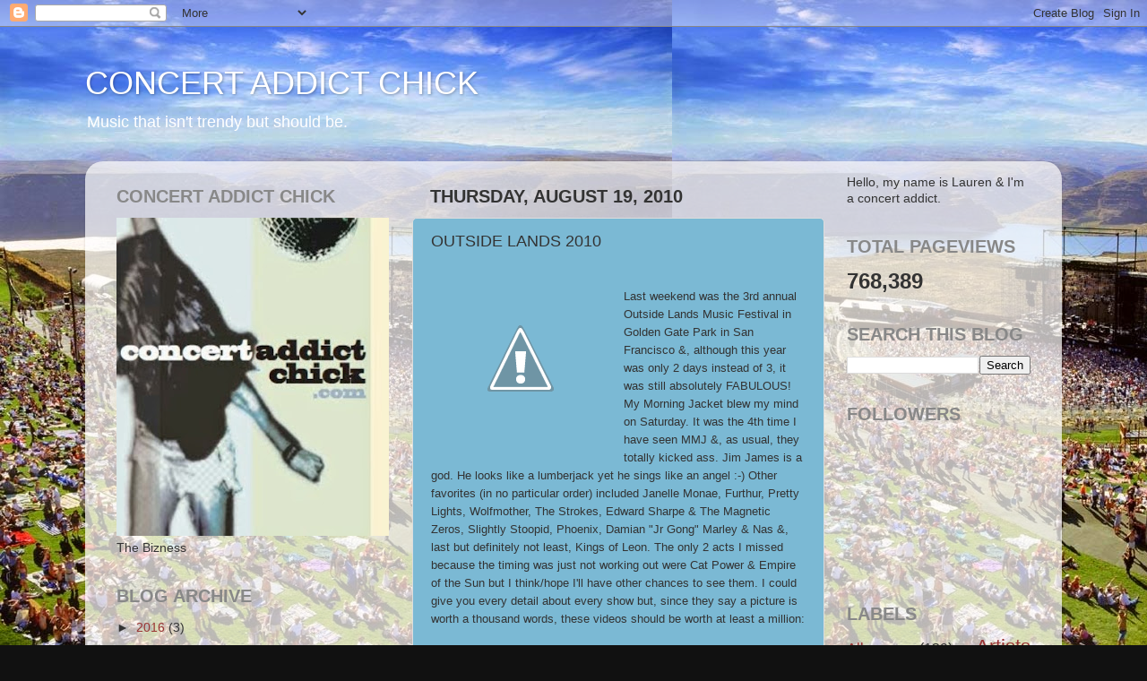

--- FILE ---
content_type: text/html; charset=UTF-8
request_url: http://www.concertaddictchick.com/2010/08/outside-lands-2010.html
body_size: 13004
content:
<!DOCTYPE html>
<html class='v2' dir='ltr' lang='en'>
<head>
<link href='https://www.blogger.com/static/v1/widgets/335934321-css_bundle_v2.css' rel='stylesheet' type='text/css'/>
<meta content='width=1100' name='viewport'/>
<meta content='text/html; charset=UTF-8' http-equiv='Content-Type'/>
<meta content='blogger' name='generator'/>
<link href='http://www.concertaddictchick.com/favicon.ico' rel='icon' type='image/x-icon'/>
<link href='http://www.concertaddictchick.com/2010/08/outside-lands-2010.html' rel='canonical'/>
<link rel="alternate" type="application/atom+xml" title="CONCERT ADDICT CHICK - Atom" href="http://www.concertaddictchick.com/feeds/posts/default" />
<link rel="alternate" type="application/rss+xml" title="CONCERT ADDICT CHICK - RSS" href="http://www.concertaddictchick.com/feeds/posts/default?alt=rss" />
<link rel="service.post" type="application/atom+xml" title="CONCERT ADDICT CHICK - Atom" href="https://www.blogger.com/feeds/7035560131873883758/posts/default" />

<link rel="alternate" type="application/atom+xml" title="CONCERT ADDICT CHICK - Atom" href="http://www.concertaddictchick.com/feeds/899674410553426621/comments/default" />
<!--Can't find substitution for tag [blog.ieCssRetrofitLinks]-->
<link href='http://2.bp.blogspot.com/_eHG19FaIRec/TG3pWXaVOyI/AAAAAAAAAoE/R9rIEv1iR9o/s320/P1010169.JPG' rel='image_src'/>
<meta content='http://www.concertaddictchick.com/2010/08/outside-lands-2010.html' property='og:url'/>
<meta content='OUTSIDE LANDS 2010' property='og:title'/>
<meta content=' Last weekend was the 3rd annual Outside Lands Music Festival in Golden Gate Park in San Francisco &amp;, although this year was only 2 days ins...' property='og:description'/>
<meta content='http://2.bp.blogspot.com/_eHG19FaIRec/TG3pWXaVOyI/AAAAAAAAAoE/R9rIEv1iR9o/w1200-h630-p-k-no-nu/P1010169.JPG' property='og:image'/>
<title>CONCERT ADDICT CHICK: OUTSIDE LANDS 2010</title>
<style id='page-skin-1' type='text/css'><!--
/*-----------------------------------------------
Blogger Template Style
Name:     Picture Window
Designer: Blogger
URL:      www.blogger.com
----------------------------------------------- */
/* Content
----------------------------------------------- */
body {
font: normal normal 15px Verdana, Geneva, sans-serif;
color: #333333;
background: #111111 url(http://2.bp.blogspot.com/-4tEiWgPGY0A/VCS49bh2VtI/AAAAAAAAIA8/fI8eYwntg2I/s0/the-gorge.jpg) repeat scroll top left;
}
html body .region-inner {
min-width: 0;
max-width: 100%;
width: auto;
}
.content-outer {
font-size: 90%;
}
a:link {
text-decoration:none;
color: #993333;
}
a:visited {
text-decoration:none;
color: #cc6666;
}
a:hover {
text-decoration:underline;
color: #ff3243;
}
.content-outer {
background: transparent none repeat scroll top left;
-moz-border-radius: 0;
-webkit-border-radius: 0;
-goog-ms-border-radius: 0;
border-radius: 0;
-moz-box-shadow: 0 0 0 rgba(0, 0, 0, .15);
-webkit-box-shadow: 0 0 0 rgba(0, 0, 0, .15);
-goog-ms-box-shadow: 0 0 0 rgba(0, 0, 0, .15);
box-shadow: 0 0 0 rgba(0, 0, 0, .15);
margin: 20px auto;
}
.content-inner {
padding: 0;
}
/* Header
----------------------------------------------- */
.header-outer {
background: transparent none repeat-x scroll top left;
_background-image: none;
color: #ffffff;
-moz-border-radius: 0;
-webkit-border-radius: 0;
-goog-ms-border-radius: 0;
border-radius: 0;
}
.Header img, .Header #header-inner {
-moz-border-radius: 0;
-webkit-border-radius: 0;
-goog-ms-border-radius: 0;
border-radius: 0;
}
.header-inner .Header .titlewrapper,
.header-inner .Header .descriptionwrapper {
padding-left: 0;
padding-right: 0;
}
.Header h1 {
font: normal normal 36px Arial, Tahoma, Helvetica, FreeSans, sans-serif;
text-shadow: 1px 1px 3px rgba(0, 0, 0, 0.3);
}
.Header h1 a {
color: #ffffff;
}
.Header .description {
font-size: 130%;
}
/* Tabs
----------------------------------------------- */
.tabs-inner {
margin: .5em 20px 0;
padding: 0;
}
.tabs-inner .section {
margin: 0;
}
.tabs-inner .widget ul {
padding: 0;
background: transparent none repeat scroll bottom;
-moz-border-radius: 0;
-webkit-border-radius: 0;
-goog-ms-border-radius: 0;
border-radius: 0;
}
.tabs-inner .widget li {
border: none;
}
.tabs-inner .widget li a {
display: inline-block;
padding: .5em 1em;
margin-right: .25em;
color: #ffffff;
font: normal normal 15px Arial, Tahoma, Helvetica, FreeSans, sans-serif;
-moz-border-radius: 10px 10px 0 0;
-webkit-border-top-left-radius: 10px;
-webkit-border-top-right-radius: 10px;
-goog-ms-border-radius: 10px 10px 0 0;
border-radius: 10px 10px 0 0;
background: transparent url(https://resources.blogblog.com/blogblog/data/1kt/transparent/black50.png) repeat scroll top left;
border-right: 1px solid transparent;
}
.tabs-inner .widget li:first-child a {
padding-left: 1.25em;
-moz-border-radius-topleft: 10px;
-moz-border-radius-bottomleft: 0;
-webkit-border-top-left-radius: 10px;
-webkit-border-bottom-left-radius: 0;
-goog-ms-border-top-left-radius: 10px;
-goog-ms-border-bottom-left-radius: 0;
border-top-left-radius: 10px;
border-bottom-left-radius: 0;
}
.tabs-inner .widget li.selected a,
.tabs-inner .widget li a:hover {
position: relative;
z-index: 1;
background: transparent url(https://resources.blogblog.com/blogblog/data/1kt/transparent/white80.png) repeat scroll bottom;
color: #993333;
-moz-box-shadow: 0 0 3px rgba(0, 0, 0, .15);
-webkit-box-shadow: 0 0 3px rgba(0, 0, 0, .15);
-goog-ms-box-shadow: 0 0 3px rgba(0, 0, 0, .15);
box-shadow: 0 0 3px rgba(0, 0, 0, .15);
}
/* Headings
----------------------------------------------- */
h2 {
font: normal bold 12px normal 13px Arial, Tahoma, Helvetica, FreeSans, sans-serif;
text-transform: uppercase;
color: #888888;
margin: .5em 0;
}
/* Main
----------------------------------------------- */
.main-outer {
background: transparent url(https://resources.blogblog.com/blogblog/data/1kt/transparent/white80.png) repeat scroll top left;
-moz-border-radius: 20px 20px 0 0;
-webkit-border-top-left-radius: 20px;
-webkit-border-top-right-radius: 20px;
-webkit-border-bottom-left-radius: 0;
-webkit-border-bottom-right-radius: 0;
-goog-ms-border-radius: 20px 20px 0 0;
border-radius: 20px 20px 0 0;
-moz-box-shadow: 0 1px 3px rgba(0, 0, 0, .15);
-webkit-box-shadow: 0 1px 3px rgba(0, 0, 0, .15);
-goog-ms-box-shadow: 0 1px 3px rgba(0, 0, 0, .15);
box-shadow: 0 1px 3px rgba(0, 0, 0, .15);
}
.main-inner {
padding: 15px 20px 20px;
}
.main-inner .column-center-inner {
padding: 0 0;
}
.main-inner .column-left-inner {
padding-left: 0;
}
.main-inner .column-right-inner {
padding-right: 0;
}
/* Posts
----------------------------------------------- */
h3.post-title {
margin: 0;
font: normal normal 18px Arial, Tahoma, Helvetica, FreeSans, sans-serif;
}
.comments h4 {
margin: 1em 0 0;
font: normal normal 18px Arial, Tahoma, Helvetica, FreeSans, sans-serif;
}
.date-header span {
color: #333333;
}
.post-outer {
background-color: #7bb9d4;
border: solid 1px #dddddd;
-moz-border-radius: 5px;
-webkit-border-radius: 5px;
border-radius: 5px;
-goog-ms-border-radius: 5px;
padding: 15px 20px;
margin: 0 -20px 20px;
}
.post-body {
line-height: 1.4;
font-size: 110%;
position: relative;
}
.post-header {
margin: 0 0 1.5em;
color: #999999;
line-height: 1.6;
}
.post-footer {
margin: .5em 0 0;
color: #999999;
line-height: 1.6;
}
#blog-pager {
font-size: 140%
}
#comments .comment-author {
padding-top: 1.5em;
border-top: dashed 1px #ccc;
border-top: dashed 1px rgba(128, 128, 128, .5);
background-position: 0 1.5em;
}
#comments .comment-author:first-child {
padding-top: 0;
border-top: none;
}
.avatar-image-container {
margin: .2em 0 0;
}
/* Comments
----------------------------------------------- */
.comments .comments-content .icon.blog-author {
background-repeat: no-repeat;
background-image: url([data-uri]);
}
.comments .comments-content .loadmore a {
border-top: 1px solid #ff3243;
border-bottom: 1px solid #ff3243;
}
.comments .continue {
border-top: 2px solid #ff3243;
}
/* Widgets
----------------------------------------------- */
.widget ul, .widget #ArchiveList ul.flat {
padding: 0;
list-style: none;
}
.widget ul li, .widget #ArchiveList ul.flat li {
border-top: dashed 1px #ccc;
border-top: dashed 1px rgba(128, 128, 128, .5);
}
.widget ul li:first-child, .widget #ArchiveList ul.flat li:first-child {
border-top: none;
}
.widget .post-body ul {
list-style: disc;
}
.widget .post-body ul li {
border: none;
}
/* Footer
----------------------------------------------- */
.footer-outer {
color:#cccccc;
background: transparent url(https://resources.blogblog.com/blogblog/data/1kt/transparent/black50.png) repeat scroll top left;
-moz-border-radius: 0 0 20px 20px;
-webkit-border-top-left-radius: 0;
-webkit-border-top-right-radius: 0;
-webkit-border-bottom-left-radius: 20px;
-webkit-border-bottom-right-radius: 20px;
-goog-ms-border-radius: 0 0 20px 20px;
border-radius: 0 0 20px 20px;
-moz-box-shadow: 0 1px 3px rgba(0, 0, 0, .15);
-webkit-box-shadow: 0 1px 3px rgba(0, 0, 0, .15);
-goog-ms-box-shadow: 0 1px 3px rgba(0, 0, 0, .15);
box-shadow: 0 1px 3px rgba(0, 0, 0, .15);
}
.footer-inner {
padding: 10px 20px 20px;
}
.footer-outer a {
color: #ee98a1;
}
.footer-outer a:visited {
color: #ee7f77;
}
.footer-outer a:hover {
color: #ff3243;
}
.footer-outer .widget h2 {
color: #aaaaaa;
}
/* Mobile
----------------------------------------------- */
html body.mobile {
height: auto;
}
html body.mobile {
min-height: 480px;
background-size: 100% auto;
}
.mobile .body-fauxcolumn-outer {
background: transparent none repeat scroll top left;
}
html .mobile .mobile-date-outer, html .mobile .blog-pager {
border-bottom: none;
background: transparent url(https://resources.blogblog.com/blogblog/data/1kt/transparent/white80.png) repeat scroll top left;
margin-bottom: 10px;
}
.mobile .date-outer {
background: transparent url(https://resources.blogblog.com/blogblog/data/1kt/transparent/white80.png) repeat scroll top left;
}
.mobile .header-outer, .mobile .main-outer,
.mobile .post-outer, .mobile .footer-outer {
-moz-border-radius: 0;
-webkit-border-radius: 0;
-goog-ms-border-radius: 0;
border-radius: 0;
}
.mobile .content-outer,
.mobile .main-outer,
.mobile .post-outer {
background: inherit;
border: none;
}
.mobile .content-outer {
font-size: 100%;
}
.mobile-link-button {
background-color: #993333;
}
.mobile-link-button a:link, .mobile-link-button a:visited {
color: #7bb9d4;
}
.mobile-index-contents {
color: #333333;
}
.mobile .tabs-inner .PageList .widget-content {
background: transparent url(https://resources.blogblog.com/blogblog/data/1kt/transparent/white80.png) repeat scroll bottom;
color: #993333;
}
.mobile .tabs-inner .PageList .widget-content .pagelist-arrow {
border-left: 1px solid transparent;
}

--></style>
<style id='template-skin-1' type='text/css'><!--
body {
min-width: 1090px;
}
.content-outer, .content-fauxcolumn-outer, .region-inner {
min-width: 1090px;
max-width: 1090px;
_width: 1090px;
}
.main-inner .columns {
padding-left: 350px;
padding-right: 250px;
}
.main-inner .fauxcolumn-center-outer {
left: 350px;
right: 250px;
/* IE6 does not respect left and right together */
_width: expression(this.parentNode.offsetWidth -
parseInt("350px") -
parseInt("250px") + 'px');
}
.main-inner .fauxcolumn-left-outer {
width: 350px;
}
.main-inner .fauxcolumn-right-outer {
width: 250px;
}
.main-inner .column-left-outer {
width: 350px;
right: 100%;
margin-left: -350px;
}
.main-inner .column-right-outer {
width: 250px;
margin-right: -250px;
}
#layout {
min-width: 0;
}
#layout .content-outer {
min-width: 0;
width: 800px;
}
#layout .region-inner {
min-width: 0;
width: auto;
}
body#layout div.add_widget {
padding: 8px;
}
body#layout div.add_widget a {
margin-left: 32px;
}
--></style>
<style>
    body {background-image:url(http\:\/\/2.bp.blogspot.com\/-4tEiWgPGY0A\/VCS49bh2VtI\/AAAAAAAAIA8\/fI8eYwntg2I\/s0\/the-gorge.jpg);}
    
@media (max-width: 200px) { body {background-image:url(http\:\/\/2.bp.blogspot.com\/-4tEiWgPGY0A\/VCS49bh2VtI\/AAAAAAAAIA8\/fI8eYwntg2I\/w200\/the-gorge.jpg);}}
@media (max-width: 400px) and (min-width: 201px) { body {background-image:url(http\:\/\/2.bp.blogspot.com\/-4tEiWgPGY0A\/VCS49bh2VtI\/AAAAAAAAIA8\/fI8eYwntg2I\/w400\/the-gorge.jpg);}}
@media (max-width: 800px) and (min-width: 401px) { body {background-image:url(http\:\/\/2.bp.blogspot.com\/-4tEiWgPGY0A\/VCS49bh2VtI\/AAAAAAAAIA8\/fI8eYwntg2I\/w800\/the-gorge.jpg);}}
@media (max-width: 1200px) and (min-width: 801px) { body {background-image:url(http\:\/\/2.bp.blogspot.com\/-4tEiWgPGY0A\/VCS49bh2VtI\/AAAAAAAAIA8\/fI8eYwntg2I\/w1200\/the-gorge.jpg);}}
/* Last tag covers anything over one higher than the previous max-size cap. */
@media (min-width: 1201px) { body {background-image:url(http\:\/\/2.bp.blogspot.com\/-4tEiWgPGY0A\/VCS49bh2VtI\/AAAAAAAAIA8\/fI8eYwntg2I\/w1600\/the-gorge.jpg);}}
  </style>
<link href='https://www.blogger.com/dyn-css/authorization.css?targetBlogID=7035560131873883758&amp;zx=14fc5ca7-7864-46f9-aa41-cc563ecf5955' media='none' onload='if(media!=&#39;all&#39;)media=&#39;all&#39;' rel='stylesheet'/><noscript><link href='https://www.blogger.com/dyn-css/authorization.css?targetBlogID=7035560131873883758&amp;zx=14fc5ca7-7864-46f9-aa41-cc563ecf5955' rel='stylesheet'/></noscript>
<meta name='google-adsense-platform-account' content='ca-host-pub-1556223355139109'/>
<meta name='google-adsense-platform-domain' content='blogspot.com'/>

</head>
<body class='loading variant-open'>
<div class='navbar section' id='navbar' name='Navbar'><div class='widget Navbar' data-version='1' id='Navbar1'><script type="text/javascript">
    function setAttributeOnload(object, attribute, val) {
      if(window.addEventListener) {
        window.addEventListener('load',
          function(){ object[attribute] = val; }, false);
      } else {
        window.attachEvent('onload', function(){ object[attribute] = val; });
      }
    }
  </script>
<div id="navbar-iframe-container"></div>
<script type="text/javascript" src="https://apis.google.com/js/platform.js"></script>
<script type="text/javascript">
      gapi.load("gapi.iframes:gapi.iframes.style.bubble", function() {
        if (gapi.iframes && gapi.iframes.getContext) {
          gapi.iframes.getContext().openChild({
              url: 'https://www.blogger.com/navbar/7035560131873883758?po\x3d899674410553426621\x26origin\x3dhttp://www.concertaddictchick.com',
              where: document.getElementById("navbar-iframe-container"),
              id: "navbar-iframe"
          });
        }
      });
    </script><script type="text/javascript">
(function() {
var script = document.createElement('script');
script.type = 'text/javascript';
script.src = '//pagead2.googlesyndication.com/pagead/js/google_top_exp.js';
var head = document.getElementsByTagName('head')[0];
if (head) {
head.appendChild(script);
}})();
</script>
</div></div>
<div class='body-fauxcolumns'>
<div class='fauxcolumn-outer body-fauxcolumn-outer'>
<div class='cap-top'>
<div class='cap-left'></div>
<div class='cap-right'></div>
</div>
<div class='fauxborder-left'>
<div class='fauxborder-right'></div>
<div class='fauxcolumn-inner'>
</div>
</div>
<div class='cap-bottom'>
<div class='cap-left'></div>
<div class='cap-right'></div>
</div>
</div>
</div>
<div class='content'>
<div class='content-fauxcolumns'>
<div class='fauxcolumn-outer content-fauxcolumn-outer'>
<div class='cap-top'>
<div class='cap-left'></div>
<div class='cap-right'></div>
</div>
<div class='fauxborder-left'>
<div class='fauxborder-right'></div>
<div class='fauxcolumn-inner'>
</div>
</div>
<div class='cap-bottom'>
<div class='cap-left'></div>
<div class='cap-right'></div>
</div>
</div>
</div>
<div class='content-outer'>
<div class='content-cap-top cap-top'>
<div class='cap-left'></div>
<div class='cap-right'></div>
</div>
<div class='fauxborder-left content-fauxborder-left'>
<div class='fauxborder-right content-fauxborder-right'></div>
<div class='content-inner'>
<header>
<div class='header-outer'>
<div class='header-cap-top cap-top'>
<div class='cap-left'></div>
<div class='cap-right'></div>
</div>
<div class='fauxborder-left header-fauxborder-left'>
<div class='fauxborder-right header-fauxborder-right'></div>
<div class='region-inner header-inner'>
<div class='header section' id='header' name='Header'><div class='widget Header' data-version='1' id='Header1'>
<div id='header-inner'>
<div class='titlewrapper'>
<h1 class='title'>
<a href='http://www.concertaddictchick.com/'>
CONCERT ADDICT CHICK
</a>
</h1>
</div>
<div class='descriptionwrapper'>
<p class='description'><span>Music that isn't trendy but should be.</span></p>
</div>
</div>
</div></div>
</div>
</div>
<div class='header-cap-bottom cap-bottom'>
<div class='cap-left'></div>
<div class='cap-right'></div>
</div>
</div>
</header>
<div class='tabs-outer'>
<div class='tabs-cap-top cap-top'>
<div class='cap-left'></div>
<div class='cap-right'></div>
</div>
<div class='fauxborder-left tabs-fauxborder-left'>
<div class='fauxborder-right tabs-fauxborder-right'></div>
<div class='region-inner tabs-inner'>
<div class='tabs no-items section' id='crosscol' name='Cross-Column'></div>
<div class='tabs no-items section' id='crosscol-overflow' name='Cross-Column 2'></div>
</div>
</div>
<div class='tabs-cap-bottom cap-bottom'>
<div class='cap-left'></div>
<div class='cap-right'></div>
</div>
</div>
<div class='main-outer'>
<div class='main-cap-top cap-top'>
<div class='cap-left'></div>
<div class='cap-right'></div>
</div>
<div class='fauxborder-left main-fauxborder-left'>
<div class='fauxborder-right main-fauxborder-right'></div>
<div class='region-inner main-inner'>
<div class='columns fauxcolumns'>
<div class='fauxcolumn-outer fauxcolumn-center-outer'>
<div class='cap-top'>
<div class='cap-left'></div>
<div class='cap-right'></div>
</div>
<div class='fauxborder-left'>
<div class='fauxborder-right'></div>
<div class='fauxcolumn-inner'>
</div>
</div>
<div class='cap-bottom'>
<div class='cap-left'></div>
<div class='cap-right'></div>
</div>
</div>
<div class='fauxcolumn-outer fauxcolumn-left-outer'>
<div class='cap-top'>
<div class='cap-left'></div>
<div class='cap-right'></div>
</div>
<div class='fauxborder-left'>
<div class='fauxborder-right'></div>
<div class='fauxcolumn-inner'>
</div>
</div>
<div class='cap-bottom'>
<div class='cap-left'></div>
<div class='cap-right'></div>
</div>
</div>
<div class='fauxcolumn-outer fauxcolumn-right-outer'>
<div class='cap-top'>
<div class='cap-left'></div>
<div class='cap-right'></div>
</div>
<div class='fauxborder-left'>
<div class='fauxborder-right'></div>
<div class='fauxcolumn-inner'>
</div>
</div>
<div class='cap-bottom'>
<div class='cap-left'></div>
<div class='cap-right'></div>
</div>
</div>
<!-- corrects IE6 width calculation -->
<div class='columns-inner'>
<div class='column-center-outer'>
<div class='column-center-inner'>
<div class='main section' id='main' name='Main'><div class='widget Blog' data-version='1' id='Blog1'>
<div class='blog-posts hfeed'>

          <div class="date-outer">
        
<h2 class='date-header'><span>Thursday, August 19, 2010</span></h2>

          <div class="date-posts">
        
<div class='post-outer'>
<div class='post hentry uncustomized-post-template' itemprop='blogPost' itemscope='itemscope' itemtype='http://schema.org/BlogPosting'>
<meta content='http://2.bp.blogspot.com/_eHG19FaIRec/TG3pWXaVOyI/AAAAAAAAAoE/R9rIEv1iR9o/s320/P1010169.JPG' itemprop='image_url'/>
<meta content='7035560131873883758' itemprop='blogId'/>
<meta content='899674410553426621' itemprop='postId'/>
<a name='899674410553426621'></a>
<h3 class='post-title entry-title' itemprop='name'>
OUTSIDE LANDS 2010
</h3>
<div class='post-header'>
<div class='post-header-line-1'></div>
</div>
<div class='post-body entry-content' id='post-body-899674410553426621' itemprop='description articleBody'>
<div class="separator" style="clear: both; text-align: center;"><a href="http://2.bp.blogspot.com/_eHG19FaIRec/TG3pWXaVOyI/AAAAAAAAAoE/R9rIEv1iR9o/s1600/P1010169.JPG" imageanchor="1" style="clear: left; float: left; margin-bottom: 1em; margin-right: 1em;"><span class="Apple-style-span" style="font-size: small;"><span class="Apple-style-span" style="font-family: 'Helvetica Neue', Arial, Helvetica, sans-serif;"><img border="0" src="http://2.bp.blogspot.com/_eHG19FaIRec/TG3pWXaVOyI/AAAAAAAAAoE/R9rIEv1iR9o/s320/P1010169.JPG" /></span></span></a></div><br />
<span class="Apple-style-span" style="font-size: small;"><span class="Apple-style-span" style="font-family: 'Helvetica Neue', Arial, Helvetica, sans-serif;">Last weekend was the 3rd annual Outside Lands Music Festival in Golden Gate Park in San Francisco &amp;, although this year was only 2 days instead of 3, it was still absolutely FABULOUS! My Morning Jacket blew my mind on Saturday. It was the 4th time I have seen MMJ &amp;, as usual, they totally kicked ass. Jim James is a god. He looks like a lumberjack yet he sings like an angel :-) Other favorites (in no particular order) included Janelle Monae, Furthur, Pretty Lights, Wolfmother, The Strokes, Edward Sharpe &amp; The Magnetic Zeros, Slightly Stoopid, Phoenix, Damian "Jr Gong" Marley &amp; Nas &amp;, last but definitely not least, Kings of Leon. The only 2 acts I missed because the timing was just not working out were Cat Power &amp; Empire of the Sun but I think/hope I'll have other chances to see them. I could give you every detail about every show but, since they say a picture is worth a thousand words, these videos should be worth at least a million:</span></span><div><span class="Apple-style-span" style="font-size: small;"><span class="Apple-style-span" style="font-family: 'Helvetica Neue', Arial, Helvetica, sans-serif;"><br />
</span></span></div><div><span class="Apple-style-span" style="font-size: small;"><span class="Apple-style-span" style="font-family: 'Helvetica Neue', Arial, Helvetica, sans-serif;">PRETTY LIGHTS</span></span></div><div><span class="Apple-style-span" style="white-space: pre-wrap;"><span class="Apple-style-span" style="font-size: small;"><span class="Apple-style-span" style="font-family: 'Helvetica Neue', Arial, Helvetica, sans-serif;"><object height="344" width="425"><param name="movie" value="http://www.youtube.com/v/Q31weO9iJ_E?fs=1&amp;hl=en_US&amp;color1=0x234900&amp;color2=0x4e9e00"></param><param name="allowFullScreen" value="true"></param><param name="allowscriptaccess" value="always"></param><embed src="http://www.youtube.com/v/Q31weO9iJ_E?fs=1&amp;hl=en_US&amp;color1=0x234900&amp;color2=0x4e9e00" type="application/x-shockwave-flash" allowscriptaccess="always" allowfullscreen="true" width="425" height="344"></embed></object></span></span></span></div><div><span class="Apple-style-span" style="white-space: pre-wrap;"><span class="Apple-style-span" style="font-size: small;"><span class="Apple-style-span" style="font-family: 'Helvetica Neue', Arial, Helvetica, sans-serif;"><br />
</span></span></span></div><div><span class="Apple-style-span" style="white-space: pre-wrap;"><span class="Apple-style-span" style="font-size: small;"><span class="Apple-style-span" style="font-family: 'Helvetica Neue', Arial, Helvetica, sans-serif;">BASSNECTAR</span></span></span></div><div><span class="Apple-style-span" style="font-family: monospace, Helvetica, sans-serif; font-size: small;"><span class="Apple-style-span" style="font-size: 12px; white-space: pre-wrap;"><object height="344" width="425"><param name="movie" value="http://www.youtube.com/v/afLiS0MEPtA?fs=1&amp;hl=en_US&amp;color1=0x006699&amp;color2=0x54abd6"></param><param name="allowFullScreen" value="true"></param><param name="allowscriptaccess" value="always"></param><embed src="http://www.youtube.com/v/afLiS0MEPtA?fs=1&amp;hl=en_US&amp;color1=0x006699&amp;color2=0x54abd6" type="application/x-shockwave-flash" allowscriptaccess="always" allowfullscreen="true" width="425" height="344"></embed></object></span></span></div><div><span class="Apple-style-span" style="white-space: pre-wrap;"><span class="Apple-style-span" style="font-size: small;"><span class="Apple-style-span" style="font-family: 'Helvetica Neue', Arial, Helvetica, sans-serif;"><br />
</span></span></span></div><div><span class="Apple-style-span" style="white-space: pre-wrap;"><span class="Apple-style-span" style="font-size: small;"><span class="Apple-style-span" style="font-family: 'Helvetica Neue', Arial, Helvetica, sans-serif;">MY MORNING JACKET</span></span></span></div><div><span class="Apple-style-span" style="font-family: monospace, Helvetica, sans-serif; font-size: small;"><span class="Apple-style-span" style="font-size: 12px; white-space: pre-wrap;"><object height="344" width="425"><param name="movie" value="http://www.youtube.com/v/GcDa2i-K2Sk?fs=1&amp;hl=en_US&amp;color1=0x234900&amp;color2=0x4e9e00"></param><param name="allowFullScreen" value="true"></param><param name="allowscriptaccess" value="always"></param><embed src="http://www.youtube.com/v/GcDa2i-K2Sk?fs=1&amp;hl=en_US&amp;color1=0x234900&amp;color2=0x4e9e00" type="application/x-shockwave-flash" allowscriptaccess="always" allowfullscreen="true" width="425" height="344"></embed></object></span></span></div><div><span class="Apple-style-span" style="font-family: monospace, Helvetica, sans-serif; font-size: small;"><span class="Apple-style-span" style="font-size: 12px; white-space: pre-wrap;"><br />
</span></span></div><div><span class="Apple-style-span" style="white-space: pre-wrap;"><span class="Apple-style-span" style="font-family: 'Helvetica Neue', Arial, Helvetica, sans-serif;"><span class="Apple-style-span" style="font-size: small;">WOLFMOTHER covering <i>Teenage Wasteland</i></span></span></span></div><div><span class="Apple-style-span" style="font-family: 'Helvetica Neue', Arial, Helvetica, sans-serif;"><span class="Apple-style-span" style="font-size: small; white-space: pre-wrap;"><i><span class="Apple-style-span" style="font-family: monospace, Helvetica, sans-serif; font-size: 12px; font-style: normal;"><object height="344" width="425"><param name="movie" value="http://www.youtube.com/v/c2iXgYTQjss?fs=1&amp;hl=en_US&amp;color1=0x006699&amp;color2=0x54abd6"></param><param name="allowFullScreen" value="true"></param><param name="allowscriptaccess" value="always"></param><embed src="http://www.youtube.com/v/c2iXgYTQjss?fs=1&amp;hl=en_US&amp;color1=0x006699&amp;color2=0x54abd6" type="application/x-shockwave-flash" allowscriptaccess="always" allowfullscreen="true" width="425" height="344"></embed></object></span></i></span></span></div><div><span class="Apple-style-span" style="font-family: monospace, Helvetica, sans-serif; font-size: small;"><span class="Apple-style-span" style="font-size: 12px; white-space: pre-wrap;"><br />
</span></span></div><div><span class="Apple-style-span" style="white-space: pre-wrap;"><span class="Apple-style-span" style="font-family: 'Helvetica Neue', Arial, Helvetica, sans-serif;"><span class="Apple-style-span" style="font-size: small;">THE STROKES</span></span></span></div><div><span class="Apple-style-span" style="font-family: 'Helvetica Neue', Arial, Helvetica, sans-serif;"><span class="Apple-style-span" style="font-size: small; white-space: pre-wrap;"><span class="Apple-style-span" style="font-family: monospace, Helvetica, sans-serif; font-size: 12px;"><object height="344" width="425"><param name="movie" value="http://www.youtube.com/v/AHPn6R8JxPs?fs=1&amp;hl=en_US&amp;color1=0x234900&amp;color2=0x4e9e00"></param><param name="allowFullScreen" value="true"></param><param name="allowscriptaccess" value="always"></param><embed src="http://www.youtube.com/v/AHPn6R8JxPs?fs=1&amp;hl=en_US&amp;color1=0x234900&amp;color2=0x4e9e00" type="application/x-shockwave-flash" allowscriptaccess="always" allowfullscreen="true" width="425" height="344"></embed></object></span></span></span></div><div><span class="Apple-style-span" style="font-family: monospace, Helvetica, sans-serif; font-size: small;"><span class="Apple-style-span" style="font-size: 12px; white-space: pre-wrap;"><br />
</span></span></div><div><span class="Apple-style-span" style="font-family: 'Helvetica Neue', Arial, Helvetica, sans-serif;"><span class="Apple-style-span" style="font-size: small; white-space: pre-wrap;">JANELLE MONAE</span></span></div><div><span class="Apple-style-span" style="font-family: 'Helvetica Neue', Arial, Helvetica, sans-serif;"><span class="Apple-style-span" style="font-size: small; white-space: pre-wrap;"><span class="Apple-style-span" style="font-family: monospace, Helvetica, sans-serif; font-size: 12px;"><object height="344" width="425"><param name="movie" value="http://www.youtube.com/v/ns4F39434ZA?fs=1&amp;hl=en_US&amp;color1=0x006699&amp;color2=0x54abd6"></param><param name="allowFullScreen" value="true"></param><param name="allowscriptaccess" value="always"></param><embed src="http://www.youtube.com/v/ns4F39434ZA?fs=1&amp;hl=en_US&amp;color1=0x006699&amp;color2=0x54abd6" type="application/x-shockwave-flash" allowscriptaccess="always" allowfullscreen="true" width="425" height="344"></embed></object></span></span></span></div><div><span class="Apple-style-span" style="font-family: monospace, Helvetica, sans-serif; font-size: small;"><span class="Apple-style-span" style="font-size: 12px; white-space: pre-wrap;"><br />
</span></span></div><div><span class="Apple-style-span" style="white-space: pre-wrap;"><span class="Apple-style-span" style="font-family: 'Helvetica Neue', Arial, Helvetica, sans-serif;"><span class="Apple-style-span" style="font-size: small;">EDWARD SHARPE &amp; THE MAGNETIC ZEROS</span></span></span></div><div><span class="Apple-style-span" style="font-family: 'Helvetica Neue', Arial, Helvetica, sans-serif;"><span class="Apple-style-span" style="font-size: small; white-space: pre-wrap;"><span class="Apple-style-span" style="font-family: monospace, Helvetica, sans-serif; font-size: 12px;"><object height="344" width="425"><param name="movie" value="http://www.youtube.com/v/ztVkMnHBVh8?fs=1&amp;hl=en_US&amp;color1=0x234900&amp;color2=0x4e9e00"></param><param name="allowFullScreen" value="true"></param><param name="allowscriptaccess" value="always"></param><embed src="http://www.youtube.com/v/ztVkMnHBVh8?fs=1&amp;hl=en_US&amp;color1=0x234900&amp;color2=0x4e9e00" type="application/x-shockwave-flash" allowscriptaccess="always" allowfullscreen="true" width="425" height="344"></embed></object></span></span></span></div><div><span class="Apple-style-span" style="font-family: monospace, Helvetica, sans-serif; font-size: small;"><span class="Apple-style-span" style="font-size: 12px; white-space: pre-wrap;"><br />
</span></span></div><div><span class="Apple-style-span" style="white-space: pre-wrap;"><span class="Apple-style-span" style="font-family: 'Helvetica Neue', Arial, Helvetica, sans-serif;"><span class="Apple-style-span" style="font-size: small;">SLIGHTLY STOOPID</span></span></span></div><div><span class="Apple-style-span" style="font-family: 'Helvetica Neue', Arial, Helvetica, sans-serif;"><span class="Apple-style-span" style="font-size: small; white-space: pre-wrap;"><span class="Apple-style-span" style="font-family: monospace, Helvetica, sans-serif; font-size: 12px;"><object height="344" width="425"><param name="movie" value="http://www.youtube.com/v/T_ojYSrZgO8?fs=1&amp;hl=en_US&amp;color1=0x006699&amp;color2=0x54abd6"></param><param name="allowFullScreen" value="true"></param><param name="allowscriptaccess" value="always"></param><embed src="http://www.youtube.com/v/T_ojYSrZgO8?fs=1&amp;hl=en_US&amp;color1=0x006699&amp;color2=0x54abd6" type="application/x-shockwave-flash" allowscriptaccess="always" allowfullscreen="true" width="425" height="344"></embed></object></span></span></span></div><div><span class="Apple-style-span" style="font-family: monospace, Helvetica, sans-serif; font-size: small;"><span class="Apple-style-span" style="font-size: 12px; white-space: pre-wrap;"><br />
</span></span></div><div><span class="Apple-style-span" style="white-space: pre-wrap;"><span class="Apple-style-span" style="font-family: 'Helvetica Neue', Arial, Helvetica, sans-serif;"><span class="Apple-style-span" style="font-size: small;">PHOENIX</span></span></span></div><div><span class="Apple-style-span" style="font-family: 'Helvetica Neue', Arial, Helvetica, sans-serif;"><span class="Apple-style-span" style="font-size: small; white-space: pre-wrap;"><span class="Apple-style-span" style="font-family: monospace, Helvetica, sans-serif; font-size: 12px;"><object height="344" width="425"><param name="movie" value="http://www.youtube.com/v/z22Hk_SZi_E?fs=1&amp;hl=en_US&amp;color1=0x234900&amp;color2=0x4e9e00"></param><param name="allowFullScreen" value="true"></param><param name="allowscriptaccess" value="always"></param><embed src="http://www.youtube.com/v/z22Hk_SZi_E?fs=1&amp;hl=en_US&amp;color1=0x234900&amp;color2=0x4e9e00" type="application/x-shockwave-flash" allowscriptaccess="always" allowfullscreen="true" width="425" height="344"></embed></object></span></span></span></div><div><span class="Apple-style-span" style="font-family: monospace, Helvetica, sans-serif; font-size: small;"><span class="Apple-style-span" style="font-size: 12px; white-space: pre-wrap;"><br />
</span></span></div><div><span class="Apple-style-span" style="white-space: pre-wrap;"><span class="Apple-style-span" style="font-family: 'Helvetica Neue', Arial, Helvetica, sans-serif;"><span class="Apple-style-span" style="font-size: small;">DAMIAN MARLEY &amp; NAS</span></span></span></div><div><span class="Apple-style-span" style="font-family: 'Helvetica Neue', Arial, Helvetica, sans-serif;"><span class="Apple-style-span" style="font-size: small; white-space: pre-wrap;"><span class="Apple-style-span" style="font-family: monospace, Helvetica, sans-serif; font-size: 12px;"><object height="344" width="425"><param name="movie" value="http://www.youtube.com/v/vqyIhKm-b1o?fs=1&amp;hl=en_US&amp;color1=0x006699&amp;color2=0x54abd6"></param><param name="allowFullScreen" value="true"></param><param name="allowscriptaccess" value="always"></param><embed src="http://www.youtube.com/v/vqyIhKm-b1o?fs=1&amp;hl=en_US&amp;color1=0x006699&amp;color2=0x54abd6" type="application/x-shockwave-flash" allowscriptaccess="always" allowfullscreen="true" width="425" height="344"></embed></object></span></span></span></div><div><span class="Apple-style-span" style="font-family: monospace, Helvetica, sans-serif; font-size: small;"><span class="Apple-style-span" style="font-size: 12px; white-space: pre-wrap;"><br />
</span></span></div><div><span class="Apple-style-span" style="white-space: pre-wrap;"><span class="Apple-style-span" style="font-family: 'Helvetica Neue', Arial, Helvetica, sans-serif;"><span class="Apple-style-span" style="font-size: small;">KINGS OF LEON</span></span></span></div><div><span class="Apple-style-span" style="font-family: 'Helvetica Neue', Arial, Helvetica, sans-serif;"><span class="Apple-style-span" style="font-size: small; white-space: pre-wrap;"><span class="Apple-style-span" style="font-family: monospace, Helvetica, sans-serif; font-size: 12px;"><object height="344" width="425"><param name="movie" value="http://www.youtube.com/v/0q30BlEkZbk?fs=1&amp;hl=en_US&amp;color1=0x234900&amp;color2=0x4e9e00"></param><param name="allowFullScreen" value="true"></param><param name="allowscriptaccess" value="always"></param><embed src="http://www.youtube.com/v/0q30BlEkZbk?fs=1&amp;hl=en_US&amp;color1=0x234900&amp;color2=0x4e9e00" type="application/x-shockwave-flash" allowscriptaccess="always" allowfullscreen="true" width="425" height="344"></embed></object></span></span></span></div>
<div style='clear: both;'></div>
</div>
<div class='post-footer'>
<div class='post-footer-line post-footer-line-1'>
<span class='post-author vcard'>
Posted by
<span class='fn' itemprop='author' itemscope='itemscope' itemtype='http://schema.org/Person'>
<meta content='https://www.blogger.com/profile/11672729464337503757' itemprop='url'/>
<a class='g-profile' href='https://www.blogger.com/profile/11672729464337503757' rel='author' title='author profile'>
<span itemprop='name'>TEST</span>
</a>
</span>
</span>
<span class='post-timestamp'>
at
<meta content='http://www.concertaddictchick.com/2010/08/outside-lands-2010.html' itemprop='url'/>
<a class='timestamp-link' href='http://www.concertaddictchick.com/2010/08/outside-lands-2010.html' rel='bookmark' title='permanent link'><abbr class='published' itemprop='datePublished' title='2010-08-19T19:40:00-07:00'>7:40&#8239;PM</abbr></a>
</span>
<span class='post-comment-link'>
</span>
<span class='post-icons'>
<span class='item-action'>
<a href='https://www.blogger.com/email-post/7035560131873883758/899674410553426621' title='Email Post'>
<img alt='' class='icon-action' height='13' src='https://resources.blogblog.com/img/icon18_email.gif' width='18'/>
</a>
</span>
<span class='item-control blog-admin pid-1802991372'>
<a href='https://www.blogger.com/post-edit.g?blogID=7035560131873883758&postID=899674410553426621&from=pencil' title='Edit Post'>
<img alt='' class='icon-action' height='18' src='https://resources.blogblog.com/img/icon18_edit_allbkg.gif' width='18'/>
</a>
</span>
</span>
<div class='post-share-buttons goog-inline-block'>
<a class='goog-inline-block share-button sb-email' href='https://www.blogger.com/share-post.g?blogID=7035560131873883758&postID=899674410553426621&target=email' target='_blank' title='Email This'><span class='share-button-link-text'>Email This</span></a><a class='goog-inline-block share-button sb-blog' href='https://www.blogger.com/share-post.g?blogID=7035560131873883758&postID=899674410553426621&target=blog' onclick='window.open(this.href, "_blank", "height=270,width=475"); return false;' target='_blank' title='BlogThis!'><span class='share-button-link-text'>BlogThis!</span></a><a class='goog-inline-block share-button sb-twitter' href='https://www.blogger.com/share-post.g?blogID=7035560131873883758&postID=899674410553426621&target=twitter' target='_blank' title='Share to X'><span class='share-button-link-text'>Share to X</span></a><a class='goog-inline-block share-button sb-facebook' href='https://www.blogger.com/share-post.g?blogID=7035560131873883758&postID=899674410553426621&target=facebook' onclick='window.open(this.href, "_blank", "height=430,width=640"); return false;' target='_blank' title='Share to Facebook'><span class='share-button-link-text'>Share to Facebook</span></a><a class='goog-inline-block share-button sb-pinterest' href='https://www.blogger.com/share-post.g?blogID=7035560131873883758&postID=899674410553426621&target=pinterest' target='_blank' title='Share to Pinterest'><span class='share-button-link-text'>Share to Pinterest</span></a>
</div>
</div>
<div class='post-footer-line post-footer-line-2'>
<span class='post-labels'>
Labels:
<a href='http://www.concertaddictchick.com/search/label/Artists' rel='tag'>Artists</a>,
<a href='http://www.concertaddictchick.com/search/label/Festivals' rel='tag'>Festivals</a>,
<a href='http://www.concertaddictchick.com/search/label/My%20Shows' rel='tag'>My Shows</a>,
<a href='http://www.concertaddictchick.com/search/label/Venues' rel='tag'>Venues</a>
</span>
</div>
<div class='post-footer-line post-footer-line-3'>
<span class='post-location'>
</span>
</div>
</div>
</div>
<div class='comments' id='comments'>
<a name='comments'></a>
<h4>No comments:</h4>
<div id='Blog1_comments-block-wrapper'>
<dl class='avatar-comment-indent' id='comments-block'>
</dl>
</div>
<p class='comment-footer'>
<div class='comment-form'>
<a name='comment-form'></a>
<h4 id='comment-post-message'>Post a Comment</h4>
<p>
</p>
<a href='https://www.blogger.com/comment/frame/7035560131873883758?po=899674410553426621&hl=en&saa=85391&origin=http://www.concertaddictchick.com' id='comment-editor-src'></a>
<iframe allowtransparency='true' class='blogger-iframe-colorize blogger-comment-from-post' frameborder='0' height='410px' id='comment-editor' name='comment-editor' src='' width='100%'></iframe>
<script src='https://www.blogger.com/static/v1/jsbin/2830521187-comment_from_post_iframe.js' type='text/javascript'></script>
<script type='text/javascript'>
      BLOG_CMT_createIframe('https://www.blogger.com/rpc_relay.html');
    </script>
</div>
</p>
</div>
</div>

        </div></div>
      
</div>
<div class='blog-pager' id='blog-pager'>
<span id='blog-pager-newer-link'>
<a class='blog-pager-newer-link' href='http://www.concertaddictchick.com/2010/08/arcade-fire-makes-suburbs-interesting.html' id='Blog1_blog-pager-newer-link' title='Newer Post'>Newer Post</a>
</span>
<span id='blog-pager-older-link'>
<a class='blog-pager-older-link' href='http://www.concertaddictchick.com/2010/08/outside-lands-is-almost-here.html' id='Blog1_blog-pager-older-link' title='Older Post'>Older Post</a>
</span>
<a class='home-link' href='http://www.concertaddictchick.com/'>Home</a>
</div>
<div class='clear'></div>
<div class='post-feeds'>
<div class='feed-links'>
Subscribe to:
<a class='feed-link' href='http://www.concertaddictchick.com/feeds/899674410553426621/comments/default' target='_blank' type='application/atom+xml'>Post Comments (Atom)</a>
</div>
</div>
</div></div>
</div>
</div>
<div class='column-left-outer'>
<div class='column-left-inner'>
<aside>
<div class='sidebar section' id='sidebar-left-1'><div class='widget Image' data-version='1' id='Image1'>
<h2>Concert Addict Chick</h2>
<div class='widget-content'>
<img alt='Concert Addict Chick' height='355' id='Image1_img' src='https://blogger.googleusercontent.com/img/b/R29vZ2xl/AVvXsEjTJF-Vop0_BR_h_qM4jB1AQn9NMjGPWMeA3mBeV4XUfJsCQeXoiLqe9V6Hx67LhGIhOf6Ojyf6t1PdPhtSycBwE49QQBpUeEtG9cSned7FFkuo81jRGM9_uqFpBUd0bADh994juJqWPNc/s355/Screenshot+2021-11-17+134800.jpg' width='304'/>
<br/>
<span class='caption'>The Bizness</span>
</div>
<div class='clear'></div>
</div><div class='widget BlogArchive' data-version='1' id='BlogArchive1'>
<h2>Blog Archive</h2>
<div class='widget-content'>
<div id='ArchiveList'>
<div id='BlogArchive1_ArchiveList'>
<ul class='hierarchy'>
<li class='archivedate collapsed'>
<a class='toggle' href='javascript:void(0)'>
<span class='zippy'>

        &#9658;&#160;
      
</span>
</a>
<a class='post-count-link' href='http://www.concertaddictchick.com/2016/'>
2016
</a>
<span class='post-count' dir='ltr'>(3)</span>
<ul class='hierarchy'>
<li class='archivedate collapsed'>
<a class='post-count-link' href='http://www.concertaddictchick.com/2016/01/'>
January
</a>
<span class='post-count' dir='ltr'>(3)</span>
</li>
</ul>
</li>
</ul>
<ul class='hierarchy'>
<li class='archivedate collapsed'>
<a class='toggle' href='javascript:void(0)'>
<span class='zippy'>

        &#9658;&#160;
      
</span>
</a>
<a class='post-count-link' href='http://www.concertaddictchick.com/2015/'>
2015
</a>
<span class='post-count' dir='ltr'>(153)</span>
<ul class='hierarchy'>
<li class='archivedate collapsed'>
<a class='post-count-link' href='http://www.concertaddictchick.com/2015/12/'>
December
</a>
<span class='post-count' dir='ltr'>(2)</span>
</li>
</ul>
<ul class='hierarchy'>
<li class='archivedate collapsed'>
<a class='post-count-link' href='http://www.concertaddictchick.com/2015/11/'>
November
</a>
<span class='post-count' dir='ltr'>(3)</span>
</li>
</ul>
<ul class='hierarchy'>
<li class='archivedate collapsed'>
<a class='post-count-link' href='http://www.concertaddictchick.com/2015/10/'>
October
</a>
<span class='post-count' dir='ltr'>(7)</span>
</li>
</ul>
<ul class='hierarchy'>
<li class='archivedate collapsed'>
<a class='post-count-link' href='http://www.concertaddictchick.com/2015/09/'>
September
</a>
<span class='post-count' dir='ltr'>(7)</span>
</li>
</ul>
<ul class='hierarchy'>
<li class='archivedate collapsed'>
<a class='post-count-link' href='http://www.concertaddictchick.com/2015/08/'>
August
</a>
<span class='post-count' dir='ltr'>(8)</span>
</li>
</ul>
<ul class='hierarchy'>
<li class='archivedate collapsed'>
<a class='post-count-link' href='http://www.concertaddictchick.com/2015/07/'>
July
</a>
<span class='post-count' dir='ltr'>(10)</span>
</li>
</ul>
<ul class='hierarchy'>
<li class='archivedate collapsed'>
<a class='post-count-link' href='http://www.concertaddictchick.com/2015/06/'>
June
</a>
<span class='post-count' dir='ltr'>(12)</span>
</li>
</ul>
<ul class='hierarchy'>
<li class='archivedate collapsed'>
<a class='post-count-link' href='http://www.concertaddictchick.com/2015/05/'>
May
</a>
<span class='post-count' dir='ltr'>(11)</span>
</li>
</ul>
<ul class='hierarchy'>
<li class='archivedate collapsed'>
<a class='post-count-link' href='http://www.concertaddictchick.com/2015/04/'>
April
</a>
<span class='post-count' dir='ltr'>(18)</span>
</li>
</ul>
<ul class='hierarchy'>
<li class='archivedate collapsed'>
<a class='post-count-link' href='http://www.concertaddictchick.com/2015/03/'>
March
</a>
<span class='post-count' dir='ltr'>(21)</span>
</li>
</ul>
<ul class='hierarchy'>
<li class='archivedate collapsed'>
<a class='post-count-link' href='http://www.concertaddictchick.com/2015/02/'>
February
</a>
<span class='post-count' dir='ltr'>(26)</span>
</li>
</ul>
<ul class='hierarchy'>
<li class='archivedate collapsed'>
<a class='post-count-link' href='http://www.concertaddictchick.com/2015/01/'>
January
</a>
<span class='post-count' dir='ltr'>(28)</span>
</li>
</ul>
</li>
</ul>
<ul class='hierarchy'>
<li class='archivedate collapsed'>
<a class='toggle' href='javascript:void(0)'>
<span class='zippy'>

        &#9658;&#160;
      
</span>
</a>
<a class='post-count-link' href='http://www.concertaddictchick.com/2014/'>
2014
</a>
<span class='post-count' dir='ltr'>(168)</span>
<ul class='hierarchy'>
<li class='archivedate collapsed'>
<a class='post-count-link' href='http://www.concertaddictchick.com/2014/12/'>
December
</a>
<span class='post-count' dir='ltr'>(24)</span>
</li>
</ul>
<ul class='hierarchy'>
<li class='archivedate collapsed'>
<a class='post-count-link' href='http://www.concertaddictchick.com/2014/11/'>
November
</a>
<span class='post-count' dir='ltr'>(7)</span>
</li>
</ul>
<ul class='hierarchy'>
<li class='archivedate collapsed'>
<a class='post-count-link' href='http://www.concertaddictchick.com/2014/10/'>
October
</a>
<span class='post-count' dir='ltr'>(14)</span>
</li>
</ul>
<ul class='hierarchy'>
<li class='archivedate collapsed'>
<a class='post-count-link' href='http://www.concertaddictchick.com/2014/09/'>
September
</a>
<span class='post-count' dir='ltr'>(14)</span>
</li>
</ul>
<ul class='hierarchy'>
<li class='archivedate collapsed'>
<a class='post-count-link' href='http://www.concertaddictchick.com/2014/08/'>
August
</a>
<span class='post-count' dir='ltr'>(9)</span>
</li>
</ul>
<ul class='hierarchy'>
<li class='archivedate collapsed'>
<a class='post-count-link' href='http://www.concertaddictchick.com/2014/07/'>
July
</a>
<span class='post-count' dir='ltr'>(17)</span>
</li>
</ul>
<ul class='hierarchy'>
<li class='archivedate collapsed'>
<a class='post-count-link' href='http://www.concertaddictchick.com/2014/06/'>
June
</a>
<span class='post-count' dir='ltr'>(13)</span>
</li>
</ul>
<ul class='hierarchy'>
<li class='archivedate collapsed'>
<a class='post-count-link' href='http://www.concertaddictchick.com/2014/05/'>
May
</a>
<span class='post-count' dir='ltr'>(13)</span>
</li>
</ul>
<ul class='hierarchy'>
<li class='archivedate collapsed'>
<a class='post-count-link' href='http://www.concertaddictchick.com/2014/04/'>
April
</a>
<span class='post-count' dir='ltr'>(13)</span>
</li>
</ul>
<ul class='hierarchy'>
<li class='archivedate collapsed'>
<a class='post-count-link' href='http://www.concertaddictchick.com/2014/03/'>
March
</a>
<span class='post-count' dir='ltr'>(17)</span>
</li>
</ul>
<ul class='hierarchy'>
<li class='archivedate collapsed'>
<a class='post-count-link' href='http://www.concertaddictchick.com/2014/02/'>
February
</a>
<span class='post-count' dir='ltr'>(13)</span>
</li>
</ul>
<ul class='hierarchy'>
<li class='archivedate collapsed'>
<a class='post-count-link' href='http://www.concertaddictchick.com/2014/01/'>
January
</a>
<span class='post-count' dir='ltr'>(14)</span>
</li>
</ul>
</li>
</ul>
<ul class='hierarchy'>
<li class='archivedate collapsed'>
<a class='toggle' href='javascript:void(0)'>
<span class='zippy'>

        &#9658;&#160;
      
</span>
</a>
<a class='post-count-link' href='http://www.concertaddictchick.com/2013/'>
2013
</a>
<span class='post-count' dir='ltr'>(217)</span>
<ul class='hierarchy'>
<li class='archivedate collapsed'>
<a class='post-count-link' href='http://www.concertaddictchick.com/2013/12/'>
December
</a>
<span class='post-count' dir='ltr'>(14)</span>
</li>
</ul>
<ul class='hierarchy'>
<li class='archivedate collapsed'>
<a class='post-count-link' href='http://www.concertaddictchick.com/2013/11/'>
November
</a>
<span class='post-count' dir='ltr'>(14)</span>
</li>
</ul>
<ul class='hierarchy'>
<li class='archivedate collapsed'>
<a class='post-count-link' href='http://www.concertaddictchick.com/2013/10/'>
October
</a>
<span class='post-count' dir='ltr'>(18)</span>
</li>
</ul>
<ul class='hierarchy'>
<li class='archivedate collapsed'>
<a class='post-count-link' href='http://www.concertaddictchick.com/2013/09/'>
September
</a>
<span class='post-count' dir='ltr'>(18)</span>
</li>
</ul>
<ul class='hierarchy'>
<li class='archivedate collapsed'>
<a class='post-count-link' href='http://www.concertaddictchick.com/2013/08/'>
August
</a>
<span class='post-count' dir='ltr'>(23)</span>
</li>
</ul>
<ul class='hierarchy'>
<li class='archivedate collapsed'>
<a class='post-count-link' href='http://www.concertaddictchick.com/2013/07/'>
July
</a>
<span class='post-count' dir='ltr'>(19)</span>
</li>
</ul>
<ul class='hierarchy'>
<li class='archivedate collapsed'>
<a class='post-count-link' href='http://www.concertaddictchick.com/2013/06/'>
June
</a>
<span class='post-count' dir='ltr'>(18)</span>
</li>
</ul>
<ul class='hierarchy'>
<li class='archivedate collapsed'>
<a class='post-count-link' href='http://www.concertaddictchick.com/2013/05/'>
May
</a>
<span class='post-count' dir='ltr'>(20)</span>
</li>
</ul>
<ul class='hierarchy'>
<li class='archivedate collapsed'>
<a class='post-count-link' href='http://www.concertaddictchick.com/2013/04/'>
April
</a>
<span class='post-count' dir='ltr'>(22)</span>
</li>
</ul>
<ul class='hierarchy'>
<li class='archivedate collapsed'>
<a class='post-count-link' href='http://www.concertaddictchick.com/2013/03/'>
March
</a>
<span class='post-count' dir='ltr'>(23)</span>
</li>
</ul>
<ul class='hierarchy'>
<li class='archivedate collapsed'>
<a class='post-count-link' href='http://www.concertaddictchick.com/2013/02/'>
February
</a>
<span class='post-count' dir='ltr'>(21)</span>
</li>
</ul>
<ul class='hierarchy'>
<li class='archivedate collapsed'>
<a class='post-count-link' href='http://www.concertaddictchick.com/2013/01/'>
January
</a>
<span class='post-count' dir='ltr'>(7)</span>
</li>
</ul>
</li>
</ul>
<ul class='hierarchy'>
<li class='archivedate collapsed'>
<a class='toggle' href='javascript:void(0)'>
<span class='zippy'>

        &#9658;&#160;
      
</span>
</a>
<a class='post-count-link' href='http://www.concertaddictchick.com/2012/'>
2012
</a>
<span class='post-count' dir='ltr'>(211)</span>
<ul class='hierarchy'>
<li class='archivedate collapsed'>
<a class='post-count-link' href='http://www.concertaddictchick.com/2012/12/'>
December
</a>
<span class='post-count' dir='ltr'>(15)</span>
</li>
</ul>
<ul class='hierarchy'>
<li class='archivedate collapsed'>
<a class='post-count-link' href='http://www.concertaddictchick.com/2012/11/'>
November
</a>
<span class='post-count' dir='ltr'>(19)</span>
</li>
</ul>
<ul class='hierarchy'>
<li class='archivedate collapsed'>
<a class='post-count-link' href='http://www.concertaddictchick.com/2012/10/'>
October
</a>
<span class='post-count' dir='ltr'>(17)</span>
</li>
</ul>
<ul class='hierarchy'>
<li class='archivedate collapsed'>
<a class='post-count-link' href='http://www.concertaddictchick.com/2012/09/'>
September
</a>
<span class='post-count' dir='ltr'>(18)</span>
</li>
</ul>
<ul class='hierarchy'>
<li class='archivedate collapsed'>
<a class='post-count-link' href='http://www.concertaddictchick.com/2012/08/'>
August
</a>
<span class='post-count' dir='ltr'>(19)</span>
</li>
</ul>
<ul class='hierarchy'>
<li class='archivedate collapsed'>
<a class='post-count-link' href='http://www.concertaddictchick.com/2012/07/'>
July
</a>
<span class='post-count' dir='ltr'>(29)</span>
</li>
</ul>
<ul class='hierarchy'>
<li class='archivedate collapsed'>
<a class='post-count-link' href='http://www.concertaddictchick.com/2012/06/'>
June
</a>
<span class='post-count' dir='ltr'>(23)</span>
</li>
</ul>
<ul class='hierarchy'>
<li class='archivedate collapsed'>
<a class='post-count-link' href='http://www.concertaddictchick.com/2012/05/'>
May
</a>
<span class='post-count' dir='ltr'>(13)</span>
</li>
</ul>
<ul class='hierarchy'>
<li class='archivedate collapsed'>
<a class='post-count-link' href='http://www.concertaddictchick.com/2012/04/'>
April
</a>
<span class='post-count' dir='ltr'>(14)</span>
</li>
</ul>
<ul class='hierarchy'>
<li class='archivedate collapsed'>
<a class='post-count-link' href='http://www.concertaddictchick.com/2012/03/'>
March
</a>
<span class='post-count' dir='ltr'>(19)</span>
</li>
</ul>
<ul class='hierarchy'>
<li class='archivedate collapsed'>
<a class='post-count-link' href='http://www.concertaddictchick.com/2012/02/'>
February
</a>
<span class='post-count' dir='ltr'>(15)</span>
</li>
</ul>
<ul class='hierarchy'>
<li class='archivedate collapsed'>
<a class='post-count-link' href='http://www.concertaddictchick.com/2012/01/'>
January
</a>
<span class='post-count' dir='ltr'>(10)</span>
</li>
</ul>
</li>
</ul>
<ul class='hierarchy'>
<li class='archivedate collapsed'>
<a class='toggle' href='javascript:void(0)'>
<span class='zippy'>

        &#9658;&#160;
      
</span>
</a>
<a class='post-count-link' href='http://www.concertaddictchick.com/2011/'>
2011
</a>
<span class='post-count' dir='ltr'>(150)</span>
<ul class='hierarchy'>
<li class='archivedate collapsed'>
<a class='post-count-link' href='http://www.concertaddictchick.com/2011/12/'>
December
</a>
<span class='post-count' dir='ltr'>(10)</span>
</li>
</ul>
<ul class='hierarchy'>
<li class='archivedate collapsed'>
<a class='post-count-link' href='http://www.concertaddictchick.com/2011/11/'>
November
</a>
<span class='post-count' dir='ltr'>(9)</span>
</li>
</ul>
<ul class='hierarchy'>
<li class='archivedate collapsed'>
<a class='post-count-link' href='http://www.concertaddictchick.com/2011/10/'>
October
</a>
<span class='post-count' dir='ltr'>(13)</span>
</li>
</ul>
<ul class='hierarchy'>
<li class='archivedate collapsed'>
<a class='post-count-link' href='http://www.concertaddictchick.com/2011/09/'>
September
</a>
<span class='post-count' dir='ltr'>(9)</span>
</li>
</ul>
<ul class='hierarchy'>
<li class='archivedate collapsed'>
<a class='post-count-link' href='http://www.concertaddictchick.com/2011/08/'>
August
</a>
<span class='post-count' dir='ltr'>(10)</span>
</li>
</ul>
<ul class='hierarchy'>
<li class='archivedate collapsed'>
<a class='post-count-link' href='http://www.concertaddictchick.com/2011/07/'>
July
</a>
<span class='post-count' dir='ltr'>(20)</span>
</li>
</ul>
<ul class='hierarchy'>
<li class='archivedate collapsed'>
<a class='post-count-link' href='http://www.concertaddictchick.com/2011/06/'>
June
</a>
<span class='post-count' dir='ltr'>(13)</span>
</li>
</ul>
<ul class='hierarchy'>
<li class='archivedate collapsed'>
<a class='post-count-link' href='http://www.concertaddictchick.com/2011/05/'>
May
</a>
<span class='post-count' dir='ltr'>(12)</span>
</li>
</ul>
<ul class='hierarchy'>
<li class='archivedate collapsed'>
<a class='post-count-link' href='http://www.concertaddictchick.com/2011/04/'>
April
</a>
<span class='post-count' dir='ltr'>(14)</span>
</li>
</ul>
<ul class='hierarchy'>
<li class='archivedate collapsed'>
<a class='post-count-link' href='http://www.concertaddictchick.com/2011/03/'>
March
</a>
<span class='post-count' dir='ltr'>(16)</span>
</li>
</ul>
<ul class='hierarchy'>
<li class='archivedate collapsed'>
<a class='post-count-link' href='http://www.concertaddictchick.com/2011/02/'>
February
</a>
<span class='post-count' dir='ltr'>(13)</span>
</li>
</ul>
<ul class='hierarchy'>
<li class='archivedate collapsed'>
<a class='post-count-link' href='http://www.concertaddictchick.com/2011/01/'>
January
</a>
<span class='post-count' dir='ltr'>(11)</span>
</li>
</ul>
</li>
</ul>
<ul class='hierarchy'>
<li class='archivedate expanded'>
<a class='toggle' href='javascript:void(0)'>
<span class='zippy toggle-open'>

        &#9660;&#160;
      
</span>
</a>
<a class='post-count-link' href='http://www.concertaddictchick.com/2010/'>
2010
</a>
<span class='post-count' dir='ltr'>(148)</span>
<ul class='hierarchy'>
<li class='archivedate collapsed'>
<a class='post-count-link' href='http://www.concertaddictchick.com/2010/12/'>
December
</a>
<span class='post-count' dir='ltr'>(10)</span>
</li>
</ul>
<ul class='hierarchy'>
<li class='archivedate collapsed'>
<a class='post-count-link' href='http://www.concertaddictchick.com/2010/11/'>
November
</a>
<span class='post-count' dir='ltr'>(11)</span>
</li>
</ul>
<ul class='hierarchy'>
<li class='archivedate collapsed'>
<a class='post-count-link' href='http://www.concertaddictchick.com/2010/10/'>
October
</a>
<span class='post-count' dir='ltr'>(7)</span>
</li>
</ul>
<ul class='hierarchy'>
<li class='archivedate collapsed'>
<a class='post-count-link' href='http://www.concertaddictchick.com/2010/09/'>
September
</a>
<span class='post-count' dir='ltr'>(8)</span>
</li>
</ul>
<ul class='hierarchy'>
<li class='archivedate expanded'>
<a class='post-count-link' href='http://www.concertaddictchick.com/2010/08/'>
August
</a>
<span class='post-count' dir='ltr'>(9)</span>
</li>
</ul>
<ul class='hierarchy'>
<li class='archivedate collapsed'>
<a class='post-count-link' href='http://www.concertaddictchick.com/2010/07/'>
July
</a>
<span class='post-count' dir='ltr'>(15)</span>
</li>
</ul>
<ul class='hierarchy'>
<li class='archivedate collapsed'>
<a class='post-count-link' href='http://www.concertaddictchick.com/2010/06/'>
June
</a>
<span class='post-count' dir='ltr'>(13)</span>
</li>
</ul>
<ul class='hierarchy'>
<li class='archivedate collapsed'>
<a class='post-count-link' href='http://www.concertaddictchick.com/2010/05/'>
May
</a>
<span class='post-count' dir='ltr'>(19)</span>
</li>
</ul>
<ul class='hierarchy'>
<li class='archivedate collapsed'>
<a class='post-count-link' href='http://www.concertaddictchick.com/2010/04/'>
April
</a>
<span class='post-count' dir='ltr'>(18)</span>
</li>
</ul>
<ul class='hierarchy'>
<li class='archivedate collapsed'>
<a class='post-count-link' href='http://www.concertaddictchick.com/2010/03/'>
March
</a>
<span class='post-count' dir='ltr'>(16)</span>
</li>
</ul>
<ul class='hierarchy'>
<li class='archivedate collapsed'>
<a class='post-count-link' href='http://www.concertaddictchick.com/2010/02/'>
February
</a>
<span class='post-count' dir='ltr'>(10)</span>
</li>
</ul>
<ul class='hierarchy'>
<li class='archivedate collapsed'>
<a class='post-count-link' href='http://www.concertaddictchick.com/2010/01/'>
January
</a>
<span class='post-count' dir='ltr'>(12)</span>
</li>
</ul>
</li>
</ul>
<ul class='hierarchy'>
<li class='archivedate collapsed'>
<a class='toggle' href='javascript:void(0)'>
<span class='zippy'>

        &#9658;&#160;
      
</span>
</a>
<a class='post-count-link' href='http://www.concertaddictchick.com/2009/'>
2009
</a>
<span class='post-count' dir='ltr'>(18)</span>
<ul class='hierarchy'>
<li class='archivedate collapsed'>
<a class='post-count-link' href='http://www.concertaddictchick.com/2009/12/'>
December
</a>
<span class='post-count' dir='ltr'>(13)</span>
</li>
</ul>
<ul class='hierarchy'>
<li class='archivedate collapsed'>
<a class='post-count-link' href='http://www.concertaddictchick.com/2009/11/'>
November
</a>
<span class='post-count' dir='ltr'>(5)</span>
</li>
</ul>
</li>
</ul>
</div>
</div>
<div class='clear'></div>
</div>
</div></div>
</aside>
</div>
</div>
<div class='column-right-outer'>
<div class='column-right-inner'>
<aside>
<div class='sidebar section' id='sidebar-right-1'><div class='widget Text' data-version='1' id='Text2'>
<div class='widget-content'>
Hello, my name is Lauren &amp; I'm a concert addict.
</div>
<div class='clear'></div>
</div><div class='widget Stats' data-version='1' id='Stats1'>
<h2>Total Pageviews</h2>
<div class='widget-content'>
<div id='Stats1_content' style='display: none;'>
<span class='counter-wrapper text-counter-wrapper' id='Stats1_totalCount'>
</span>
<div class='clear'></div>
</div>
</div>
</div><div class='widget BlogSearch' data-version='1' id='BlogSearch1'>
<h2 class='title'>Search This Blog</h2>
<div class='widget-content'>
<div id='BlogSearch1_form'>
<form action='http://www.concertaddictchick.com/search' class='gsc-search-box' target='_top'>
<table cellpadding='0' cellspacing='0' class='gsc-search-box'>
<tbody>
<tr>
<td class='gsc-input'>
<input autocomplete='off' class='gsc-input' name='q' size='10' title='search' type='text' value=''/>
</td>
<td class='gsc-search-button'>
<input class='gsc-search-button' title='search' type='submit' value='Search'/>
</td>
</tr>
</tbody>
</table>
</form>
</div>
</div>
<div class='clear'></div>
</div><div class='widget Followers' data-version='1' id='Followers1'>
<h2 class='title'>Followers</h2>
<div class='widget-content'>
<div id='Followers1-wrapper'>
<div style='margin-right:2px;'>
<div><script type="text/javascript" src="https://apis.google.com/js/platform.js"></script>
<div id="followers-iframe-container"></div>
<script type="text/javascript">
    window.followersIframe = null;
    function followersIframeOpen(url) {
      gapi.load("gapi.iframes", function() {
        if (gapi.iframes && gapi.iframes.getContext) {
          window.followersIframe = gapi.iframes.getContext().openChild({
            url: url,
            where: document.getElementById("followers-iframe-container"),
            messageHandlersFilter: gapi.iframes.CROSS_ORIGIN_IFRAMES_FILTER,
            messageHandlers: {
              '_ready': function(obj) {
                window.followersIframe.getIframeEl().height = obj.height;
              },
              'reset': function() {
                window.followersIframe.close();
                followersIframeOpen("https://www.blogger.com/followers/frame/7035560131873883758?colors\x3dCgt0cmFuc3BhcmVudBILdHJhbnNwYXJlbnQaByMzMzMzMzMiByM5OTMzMzMqC3RyYW5zcGFyZW50MgcjODg4ODg4OgcjMzMzMzMzQgcjOTkzMzMzSgcjMDAwMDAwUgcjOTkzMzMzWgt0cmFuc3BhcmVudA%3D%3D\x26pageSize\x3d21\x26hl\x3den\x26origin\x3dhttp://www.concertaddictchick.com");
              },
              'open': function(url) {
                window.followersIframe.close();
                followersIframeOpen(url);
              }
            }
          });
        }
      });
    }
    followersIframeOpen("https://www.blogger.com/followers/frame/7035560131873883758?colors\x3dCgt0cmFuc3BhcmVudBILdHJhbnNwYXJlbnQaByMzMzMzMzMiByM5OTMzMzMqC3RyYW5zcGFyZW50MgcjODg4ODg4OgcjMzMzMzMzQgcjOTkzMzMzSgcjMDAwMDAwUgcjOTkzMzMzWgt0cmFuc3BhcmVudA%3D%3D\x26pageSize\x3d21\x26hl\x3den\x26origin\x3dhttp://www.concertaddictchick.com");
  </script></div>
</div>
</div>
<div class='clear'></div>
</div>
</div><div class='widget Label' data-version='1' id='Label1'>
<h2>Labels</h2>
<div class='widget-content cloud-label-widget-content'>
<span class='label-size label-size-4'>
<a dir='ltr' href='http://www.concertaddictchick.com/search/label/Albums'>Albums</a>
<span class='label-count' dir='ltr'>(139)</span>
</span>
<span class='label-size label-size-5'>
<a dir='ltr' href='http://www.concertaddictchick.com/search/label/Artists'>Artists</a>
<span class='label-count' dir='ltr'>(944)</span>
</span>
<span class='label-size label-size-3'>
<a dir='ltr' href='http://www.concertaddictchick.com/search/label/Collaborations'>Collaborations</a>
<span class='label-count' dir='ltr'>(25)</span>
</span>
<span class='label-size label-size-3'>
<a dir='ltr' href='http://www.concertaddictchick.com/search/label/Covers'>Covers</a>
<span class='label-count' dir='ltr'>(17)</span>
</span>
<span class='label-size label-size-5'>
<a dir='ltr' href='http://www.concertaddictchick.com/search/label/Favorite%20Songs'>Favorite Songs</a>
<span class='label-count' dir='ltr'>(624)</span>
</span>
<span class='label-size label-size-4'>
<a dir='ltr' href='http://www.concertaddictchick.com/search/label/Favorite%20Videos'>Favorite Videos</a>
<span class='label-count' dir='ltr'>(178)</span>
</span>
<span class='label-size label-size-4'>
<a dir='ltr' href='http://www.concertaddictchick.com/search/label/Festivals'>Festivals</a>
<span class='label-count' dir='ltr'>(79)</span>
</span>
<span class='label-size label-size-2'>
<a dir='ltr' href='http://www.concertaddictchick.com/search/label/Fundraisers'>Fundraisers</a>
<span class='label-count' dir='ltr'>(5)</span>
</span>
<span class='label-size label-size-2'>
<a dir='ltr' href='http://www.concertaddictchick.com/search/label/Guest%20Post'>Guest Post</a>
<span class='label-count' dir='ltr'>(4)</span>
</span>
<span class='label-size label-size-1'>
<a dir='ltr' href='http://www.concertaddictchick.com/search/label/Guest%20Shows'>Guest Shows</a>
<span class='label-count' dir='ltr'>(2)</span>
</span>
<span class='label-size label-size-2'>
<a dir='ltr' href='http://www.concertaddictchick.com/search/label/Holidays'>Holidays</a>
<span class='label-count' dir='ltr'>(8)</span>
</span>
<span class='label-size label-size-1'>
<a dir='ltr' href='http://www.concertaddictchick.com/search/label/Imports'>Imports</a>
<span class='label-count' dir='ltr'>(2)</span>
</span>
<span class='label-size label-size-1'>
<a dir='ltr' href='http://www.concertaddictchick.com/search/label/JAZZ'>JAZZ</a>
<span class='label-count' dir='ltr'>(1)</span>
</span>
<span class='label-size label-size-2'>
<a dir='ltr' href='http://www.concertaddictchick.com/search/label/Kickin%20Ass%20Soundtrack'>Kickin Ass Soundtrack</a>
<span class='label-count' dir='ltr'>(3)</span>
</span>
<span class='label-size label-size-2'>
<a dir='ltr' href='http://www.concertaddictchick.com/search/label/Latenight'>Latenight</a>
<span class='label-count' dir='ltr'>(11)</span>
</span>
<span class='label-size label-size-3'>
<a dir='ltr' href='http://www.concertaddictchick.com/search/label/Local%20Artists'>Local Artists</a>
<span class='label-count' dir='ltr'>(51)</span>
</span>
<span class='label-size label-size-3'>
<a dir='ltr' href='http://www.concertaddictchick.com/search/label/Miscellaneous'>Miscellaneous</a>
<span class='label-count' dir='ltr'>(28)</span>
</span>
<span class='label-size label-size-2'>
<a dir='ltr' href='http://www.concertaddictchick.com/search/label/Mixes'>Mixes</a>
<span class='label-count' dir='ltr'>(5)</span>
</span>
<span class='label-size label-size-3'>
<a dir='ltr' href='http://www.concertaddictchick.com/search/label/Movies'>Movies</a>
<span class='label-count' dir='ltr'>(17)</span>
</span>
<span class='label-size label-size-2'>
<a dir='ltr' href='http://www.concertaddictchick.com/search/label/Music%20Documentaries'>Music Documentaries</a>
<span class='label-count' dir='ltr'>(8)</span>
</span>
<span class='label-size label-size-4'>
<a dir='ltr' href='http://www.concertaddictchick.com/search/label/My%20Shows'>My Shows</a>
<span class='label-count' dir='ltr'>(299)</span>
</span>
<span class='label-size label-size-3'>
<a dir='ltr' href='http://www.concertaddictchick.com/search/label/News'>News</a>
<span class='label-count' dir='ltr'>(57)</span>
</span>
<span class='label-size label-size-3'>
<a dir='ltr' href='http://www.concertaddictchick.com/search/label/Oldies%20But%20Goodies'>Oldies But Goodies</a>
<span class='label-count' dir='ltr'>(23)</span>
</span>
<span class='label-size label-size-2'>
<a dir='ltr' href='http://www.concertaddictchick.com/search/label/Remixes'>Remixes</a>
<span class='label-count' dir='ltr'>(9)</span>
</span>
<span class='label-size label-size-2'>
<a dir='ltr' href='http://www.concertaddictchick.com/search/label/Shows%20I%20WISH%20I%27d%20Seen'>Shows I WISH I&#39;d Seen</a>
<span class='label-count' dir='ltr'>(3)</span>
</span>
<span class='label-size label-size-3'>
<a dir='ltr' href='http://www.concertaddictchick.com/search/label/Soundtracks'>Soundtracks</a>
<span class='label-count' dir='ltr'>(15)</span>
</span>
<span class='label-size label-size-4'>
<a dir='ltr' href='http://www.concertaddictchick.com/search/label/Special%20Events'>Special Events</a>
<span class='label-count' dir='ltr'>(151)</span>
</span>
<span class='label-size label-size-4'>
<a dir='ltr' href='http://www.concertaddictchick.com/search/label/Venues'>Venues</a>
<span class='label-count' dir='ltr'>(329)</span>
</span>
<div class='clear'></div>
</div>
</div></div>
<table border='0' cellpadding='0' cellspacing='0' class='section-columns columns-2'>
<tbody>
<tr>
<td class='first columns-cell'>
<div class='sidebar no-items section' id='sidebar-right-2-1'></div>
</td>
<td class='columns-cell'>
<div class='sidebar no-items section' id='sidebar-right-2-2'></div>
</td>
</tr>
</tbody>
</table>
<div class='sidebar no-items section' id='sidebar-right-3'></div>
</aside>
</div>
</div>
</div>
<div style='clear: both'></div>
<!-- columns -->
</div>
<!-- main -->
</div>
</div>
<div class='main-cap-bottom cap-bottom'>
<div class='cap-left'></div>
<div class='cap-right'></div>
</div>
</div>
<footer>
<div class='footer-outer'>
<div class='footer-cap-top cap-top'>
<div class='cap-left'></div>
<div class='cap-right'></div>
</div>
<div class='fauxborder-left footer-fauxborder-left'>
<div class='fauxborder-right footer-fauxborder-right'></div>
<div class='region-inner footer-inner'>
<div class='foot no-items section' id='footer-1'></div>
<table border='0' cellpadding='0' cellspacing='0' class='section-columns columns-2'>
<tbody>
<tr>
<td class='first columns-cell'>
<div class='foot no-items section' id='footer-2-1'></div>
</td>
<td class='columns-cell'>
<div class='foot no-items section' id='footer-2-2'></div>
</td>
</tr>
</tbody>
</table>
<!-- outside of the include in order to lock Attribution widget -->
<div class='foot section' id='footer-3' name='Footer'><div class='widget Attribution' data-version='1' id='Attribution1'>
<div class='widget-content' style='text-align: center;'>
CONCERT ADDICT CHICK. Picture Window theme. Powered by <a href='https://www.blogger.com' target='_blank'>Blogger</a>.
</div>
<div class='clear'></div>
</div></div>
</div>
</div>
<div class='footer-cap-bottom cap-bottom'>
<div class='cap-left'></div>
<div class='cap-right'></div>
</div>
</div>
</footer>
<!-- content -->
</div>
</div>
<div class='content-cap-bottom cap-bottom'>
<div class='cap-left'></div>
<div class='cap-right'></div>
</div>
</div>
</div>
<script type='text/javascript'>
    window.setTimeout(function() {
        document.body.className = document.body.className.replace('loading', '');
      }, 10);
  </script>

<script type="text/javascript" src="https://www.blogger.com/static/v1/widgets/2028843038-widgets.js"></script>
<script type='text/javascript'>
window['__wavt'] = 'AOuZoY606aRzoU2KsruZ5YtQI53CHxIQ-A:1769308241471';_WidgetManager._Init('//www.blogger.com/rearrange?blogID\x3d7035560131873883758','//www.concertaddictchick.com/2010/08/outside-lands-2010.html','7035560131873883758');
_WidgetManager._SetDataContext([{'name': 'blog', 'data': {'blogId': '7035560131873883758', 'title': 'CONCERT ADDICT CHICK', 'url': 'http://www.concertaddictchick.com/2010/08/outside-lands-2010.html', 'canonicalUrl': 'http://www.concertaddictchick.com/2010/08/outside-lands-2010.html', 'homepageUrl': 'http://www.concertaddictchick.com/', 'searchUrl': 'http://www.concertaddictchick.com/search', 'canonicalHomepageUrl': 'http://www.concertaddictchick.com/', 'blogspotFaviconUrl': 'http://www.concertaddictchick.com/favicon.ico', 'bloggerUrl': 'https://www.blogger.com', 'hasCustomDomain': true, 'httpsEnabled': false, 'enabledCommentProfileImages': true, 'gPlusViewType': 'FILTERED_POSTMOD', 'adultContent': false, 'analyticsAccountNumber': '', 'encoding': 'UTF-8', 'locale': 'en', 'localeUnderscoreDelimited': 'en', 'languageDirection': 'ltr', 'isPrivate': false, 'isMobile': false, 'isMobileRequest': false, 'mobileClass': '', 'isPrivateBlog': false, 'isDynamicViewsAvailable': true, 'feedLinks': '\x3clink rel\x3d\x22alternate\x22 type\x3d\x22application/atom+xml\x22 title\x3d\x22CONCERT ADDICT CHICK - Atom\x22 href\x3d\x22http://www.concertaddictchick.com/feeds/posts/default\x22 /\x3e\n\x3clink rel\x3d\x22alternate\x22 type\x3d\x22application/rss+xml\x22 title\x3d\x22CONCERT ADDICT CHICK - RSS\x22 href\x3d\x22http://www.concertaddictchick.com/feeds/posts/default?alt\x3drss\x22 /\x3e\n\x3clink rel\x3d\x22service.post\x22 type\x3d\x22application/atom+xml\x22 title\x3d\x22CONCERT ADDICT CHICK - Atom\x22 href\x3d\x22https://www.blogger.com/feeds/7035560131873883758/posts/default\x22 /\x3e\n\n\x3clink rel\x3d\x22alternate\x22 type\x3d\x22application/atom+xml\x22 title\x3d\x22CONCERT ADDICT CHICK - Atom\x22 href\x3d\x22http://www.concertaddictchick.com/feeds/899674410553426621/comments/default\x22 /\x3e\n', 'meTag': '', 'adsenseHostId': 'ca-host-pub-1556223355139109', 'adsenseHasAds': false, 'adsenseAutoAds': false, 'boqCommentIframeForm': true, 'loginRedirectParam': '', 'view': '', 'dynamicViewsCommentsSrc': '//www.blogblog.com/dynamicviews/4224c15c4e7c9321/js/comments.js', 'dynamicViewsScriptSrc': '//www.blogblog.com/dynamicviews/6e0d22adcfa5abea', 'plusOneApiSrc': 'https://apis.google.com/js/platform.js', 'disableGComments': true, 'interstitialAccepted': false, 'sharing': {'platforms': [{'name': 'Get link', 'key': 'link', 'shareMessage': 'Get link', 'target': ''}, {'name': 'Facebook', 'key': 'facebook', 'shareMessage': 'Share to Facebook', 'target': 'facebook'}, {'name': 'BlogThis!', 'key': 'blogThis', 'shareMessage': 'BlogThis!', 'target': 'blog'}, {'name': 'X', 'key': 'twitter', 'shareMessage': 'Share to X', 'target': 'twitter'}, {'name': 'Pinterest', 'key': 'pinterest', 'shareMessage': 'Share to Pinterest', 'target': 'pinterest'}, {'name': 'Email', 'key': 'email', 'shareMessage': 'Email', 'target': 'email'}], 'disableGooglePlus': true, 'googlePlusShareButtonWidth': 0, 'googlePlusBootstrap': '\x3cscript type\x3d\x22text/javascript\x22\x3ewindow.___gcfg \x3d {\x27lang\x27: \x27en\x27};\x3c/script\x3e'}, 'hasCustomJumpLinkMessage': false, 'jumpLinkMessage': 'Read more', 'pageType': 'item', 'postId': '899674410553426621', 'postImageThumbnailUrl': 'http://2.bp.blogspot.com/_eHG19FaIRec/TG3pWXaVOyI/AAAAAAAAAoE/R9rIEv1iR9o/s72-c/P1010169.JPG', 'postImageUrl': 'http://2.bp.blogspot.com/_eHG19FaIRec/TG3pWXaVOyI/AAAAAAAAAoE/R9rIEv1iR9o/s320/P1010169.JPG', 'pageName': 'OUTSIDE LANDS 2010', 'pageTitle': 'CONCERT ADDICT CHICK: OUTSIDE LANDS 2010'}}, {'name': 'features', 'data': {}}, {'name': 'messages', 'data': {'edit': 'Edit', 'linkCopiedToClipboard': 'Link copied to clipboard!', 'ok': 'Ok', 'postLink': 'Post Link'}}, {'name': 'template', 'data': {'name': 'Picture Window', 'localizedName': 'Picture Window', 'isResponsive': false, 'isAlternateRendering': false, 'isCustom': false, 'variant': 'open', 'variantId': 'open'}}, {'name': 'view', 'data': {'classic': {'name': 'classic', 'url': '?view\x3dclassic'}, 'flipcard': {'name': 'flipcard', 'url': '?view\x3dflipcard'}, 'magazine': {'name': 'magazine', 'url': '?view\x3dmagazine'}, 'mosaic': {'name': 'mosaic', 'url': '?view\x3dmosaic'}, 'sidebar': {'name': 'sidebar', 'url': '?view\x3dsidebar'}, 'snapshot': {'name': 'snapshot', 'url': '?view\x3dsnapshot'}, 'timeslide': {'name': 'timeslide', 'url': '?view\x3dtimeslide'}, 'isMobile': false, 'title': 'OUTSIDE LANDS 2010', 'description': ' Last weekend was the 3rd annual Outside Lands Music Festival in Golden Gate Park in San Francisco \x26, although this year was only 2 days ins...', 'featuredImage': 'http://2.bp.blogspot.com/_eHG19FaIRec/TG3pWXaVOyI/AAAAAAAAAoE/R9rIEv1iR9o/s320/P1010169.JPG', 'url': 'http://www.concertaddictchick.com/2010/08/outside-lands-2010.html', 'type': 'item', 'isSingleItem': true, 'isMultipleItems': false, 'isError': false, 'isPage': false, 'isPost': true, 'isHomepage': false, 'isArchive': false, 'isLabelSearch': false, 'postId': 899674410553426621}}]);
_WidgetManager._RegisterWidget('_NavbarView', new _WidgetInfo('Navbar1', 'navbar', document.getElementById('Navbar1'), {}, 'displayModeFull'));
_WidgetManager._RegisterWidget('_HeaderView', new _WidgetInfo('Header1', 'header', document.getElementById('Header1'), {}, 'displayModeFull'));
_WidgetManager._RegisterWidget('_BlogView', new _WidgetInfo('Blog1', 'main', document.getElementById('Blog1'), {'cmtInteractionsEnabled': false, 'lightboxEnabled': true, 'lightboxModuleUrl': 'https://www.blogger.com/static/v1/jsbin/4049919853-lbx.js', 'lightboxCssUrl': 'https://www.blogger.com/static/v1/v-css/828616780-lightbox_bundle.css'}, 'displayModeFull'));
_WidgetManager._RegisterWidget('_ImageView', new _WidgetInfo('Image1', 'sidebar-left-1', document.getElementById('Image1'), {'resize': true}, 'displayModeFull'));
_WidgetManager._RegisterWidget('_BlogArchiveView', new _WidgetInfo('BlogArchive1', 'sidebar-left-1', document.getElementById('BlogArchive1'), {'languageDirection': 'ltr', 'loadingMessage': 'Loading\x26hellip;'}, 'displayModeFull'));
_WidgetManager._RegisterWidget('_TextView', new _WidgetInfo('Text2', 'sidebar-right-1', document.getElementById('Text2'), {}, 'displayModeFull'));
_WidgetManager._RegisterWidget('_StatsView', new _WidgetInfo('Stats1', 'sidebar-right-1', document.getElementById('Stats1'), {'title': 'Total Pageviews', 'showGraphicalCounter': false, 'showAnimatedCounter': true, 'showSparkline': false, 'statsUrl': '//www.concertaddictchick.com/b/stats?style\x3dBLACK_TRANSPARENT\x26timeRange\x3dALL_TIME\x26token\x3dAPq4FmByRuMMlwHU8Lm0Kt4SOh50hBLiZYrO73ffouFXwV6bUZpqvTPtvghno-OOrKNu9T3THIfXP7NKx-DQrNS1gtH593pU2w'}, 'displayModeFull'));
_WidgetManager._RegisterWidget('_BlogSearchView', new _WidgetInfo('BlogSearch1', 'sidebar-right-1', document.getElementById('BlogSearch1'), {}, 'displayModeFull'));
_WidgetManager._RegisterWidget('_FollowersView', new _WidgetInfo('Followers1', 'sidebar-right-1', document.getElementById('Followers1'), {}, 'displayModeFull'));
_WidgetManager._RegisterWidget('_LabelView', new _WidgetInfo('Label1', 'sidebar-right-1', document.getElementById('Label1'), {}, 'displayModeFull'));
_WidgetManager._RegisterWidget('_AttributionView', new _WidgetInfo('Attribution1', 'footer-3', document.getElementById('Attribution1'), {}, 'displayModeFull'));
</script>
</body>
</html>

--- FILE ---
content_type: text/html; charset=UTF-8
request_url: http://www.concertaddictchick.com/b/stats?style=BLACK_TRANSPARENT&timeRange=ALL_TIME&token=APq4FmByRuMMlwHU8Lm0Kt4SOh50hBLiZYrO73ffouFXwV6bUZpqvTPtvghno-OOrKNu9T3THIfXP7NKx-DQrNS1gtH593pU2w
body_size: 261
content:
{"total":768389,"sparklineOptions":{"backgroundColor":{"fillOpacity":0.1,"fill":"#000000"},"series":[{"areaOpacity":0.3,"color":"#202020"}]},"sparklineData":[[0,22],[1,17],[2,21],[3,26],[4,35],[5,23],[6,19],[7,99],[8,31],[9,18],[10,27],[11,32],[12,38],[13,35],[14,32],[15,17],[16,10],[17,17],[18,16],[19,13],[20,13],[21,21],[22,14],[23,20],[24,18],[25,66],[26,29],[27,21],[28,31],[29,0]],"nextTickMs":1200000}